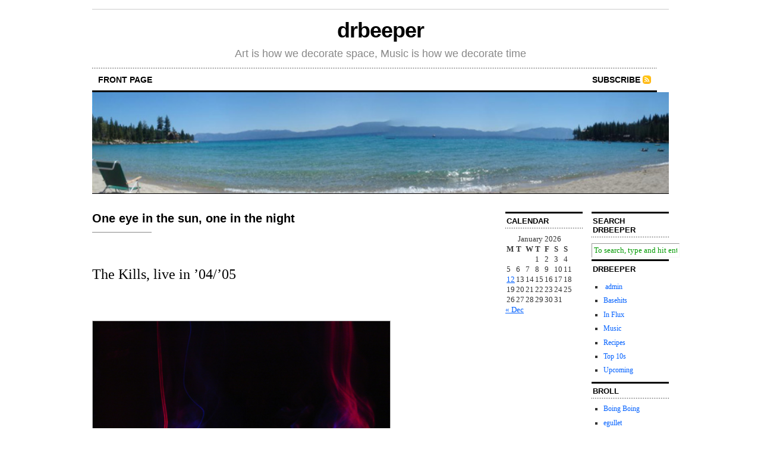

--- FILE ---
content_type: text/html; charset=UTF-8
request_url: http://drbeeper.com/one-eye-in-the-sun-one-in-the-night/
body_size: 25926
content:
<!DOCTYPE html PUBLIC "-//W3C//DTD XHTML 1.0 Transitional//EN" "http://www.w3.org/TR/xhtml1/DTD/xhtml1-transitional.dtd">
<html xmlns="http://www.w3.org/1999/xhtml">
<head profile="http://gmpg.org/xfn/11">
	<meta http-equiv="Content-Type" content="text/html; charset=UTF-8" />
	<title>  One eye in the sun, one in the night</title>
	<meta name="generator" content="WordPress 6.4.7" /> <!-- leave this for stats -->	
	<link rel="stylesheet" href="http://drbeeper.com/wp-content/themes/Cutline-1.4-3ColumnRight/style.css" type="text/css" media="screen" />
	<link rel="stylesheet" href="http://drbeeper.com/wp-content/themes/Cutline-1.4-3ColumnRight/custom.css" type="text/css" media="screen" />
	<!--[if lte IE 7]>
	<link rel="stylesheet" type="text/css" href="http://drbeeper.com/wp-content/themes/Cutline-1.4-3ColumnRight/ie7.css" media="screen" />
	<![endif]-->
	<!--[if lte IE 6]>
	<link rel="stylesheet" type="text/css" href="http://drbeeper.com/wp-content/themes/Cutline-1.4-3ColumnRight/ie6.css" media="screen" />
	<![endif]-->
	<link rel="alternate" type="application/rss+xml" title="drbeeper RSS Feed" href="http://drbeeper.com/feed/" />
	<link rel="pingback" href="http://drbeeper.com/xmlrpc.php" />
		<meta name='robots' content='max-image-preview:large' />
<script type="text/javascript">
/* <![CDATA[ */
window._wpemojiSettings = {"baseUrl":"https:\/\/s.w.org\/images\/core\/emoji\/14.0.0\/72x72\/","ext":".png","svgUrl":"https:\/\/s.w.org\/images\/core\/emoji\/14.0.0\/svg\/","svgExt":".svg","source":{"concatemoji":"http:\/\/drbeeper.com\/wp-includes\/js\/wp-emoji-release.min.js?ver=6.4.7"}};
/*! This file is auto-generated */
!function(i,n){var o,s,e;function c(e){try{var t={supportTests:e,timestamp:(new Date).valueOf()};sessionStorage.setItem(o,JSON.stringify(t))}catch(e){}}function p(e,t,n){e.clearRect(0,0,e.canvas.width,e.canvas.height),e.fillText(t,0,0);var t=new Uint32Array(e.getImageData(0,0,e.canvas.width,e.canvas.height).data),r=(e.clearRect(0,0,e.canvas.width,e.canvas.height),e.fillText(n,0,0),new Uint32Array(e.getImageData(0,0,e.canvas.width,e.canvas.height).data));return t.every(function(e,t){return e===r[t]})}function u(e,t,n){switch(t){case"flag":return n(e,"\ud83c\udff3\ufe0f\u200d\u26a7\ufe0f","\ud83c\udff3\ufe0f\u200b\u26a7\ufe0f")?!1:!n(e,"\ud83c\uddfa\ud83c\uddf3","\ud83c\uddfa\u200b\ud83c\uddf3")&&!n(e,"\ud83c\udff4\udb40\udc67\udb40\udc62\udb40\udc65\udb40\udc6e\udb40\udc67\udb40\udc7f","\ud83c\udff4\u200b\udb40\udc67\u200b\udb40\udc62\u200b\udb40\udc65\u200b\udb40\udc6e\u200b\udb40\udc67\u200b\udb40\udc7f");case"emoji":return!n(e,"\ud83e\udef1\ud83c\udffb\u200d\ud83e\udef2\ud83c\udfff","\ud83e\udef1\ud83c\udffb\u200b\ud83e\udef2\ud83c\udfff")}return!1}function f(e,t,n){var r="undefined"!=typeof WorkerGlobalScope&&self instanceof WorkerGlobalScope?new OffscreenCanvas(300,150):i.createElement("canvas"),a=r.getContext("2d",{willReadFrequently:!0}),o=(a.textBaseline="top",a.font="600 32px Arial",{});return e.forEach(function(e){o[e]=t(a,e,n)}),o}function t(e){var t=i.createElement("script");t.src=e,t.defer=!0,i.head.appendChild(t)}"undefined"!=typeof Promise&&(o="wpEmojiSettingsSupports",s=["flag","emoji"],n.supports={everything:!0,everythingExceptFlag:!0},e=new Promise(function(e){i.addEventListener("DOMContentLoaded",e,{once:!0})}),new Promise(function(t){var n=function(){try{var e=JSON.parse(sessionStorage.getItem(o));if("object"==typeof e&&"number"==typeof e.timestamp&&(new Date).valueOf()<e.timestamp+604800&&"object"==typeof e.supportTests)return e.supportTests}catch(e){}return null}();if(!n){if("undefined"!=typeof Worker&&"undefined"!=typeof OffscreenCanvas&&"undefined"!=typeof URL&&URL.createObjectURL&&"undefined"!=typeof Blob)try{var e="postMessage("+f.toString()+"("+[JSON.stringify(s),u.toString(),p.toString()].join(",")+"));",r=new Blob([e],{type:"text/javascript"}),a=new Worker(URL.createObjectURL(r),{name:"wpTestEmojiSupports"});return void(a.onmessage=function(e){c(n=e.data),a.terminate(),t(n)})}catch(e){}c(n=f(s,u,p))}t(n)}).then(function(e){for(var t in e)n.supports[t]=e[t],n.supports.everything=n.supports.everything&&n.supports[t],"flag"!==t&&(n.supports.everythingExceptFlag=n.supports.everythingExceptFlag&&n.supports[t]);n.supports.everythingExceptFlag=n.supports.everythingExceptFlag&&!n.supports.flag,n.DOMReady=!1,n.readyCallback=function(){n.DOMReady=!0}}).then(function(){return e}).then(function(){var e;n.supports.everything||(n.readyCallback(),(e=n.source||{}).concatemoji?t(e.concatemoji):e.wpemoji&&e.twemoji&&(t(e.twemoji),t(e.wpemoji)))}))}((window,document),window._wpemojiSettings);
/* ]]> */
</script>
<style id='wp-emoji-styles-inline-css' type='text/css'>

	img.wp-smiley, img.emoji {
		display: inline !important;
		border: none !important;
		box-shadow: none !important;
		height: 1em !important;
		width: 1em !important;
		margin: 0 0.07em !important;
		vertical-align: -0.1em !important;
		background: none !important;
		padding: 0 !important;
	}
</style>
<link rel='stylesheet' id='wp-block-library-css' href='http://drbeeper.com/wp-includes/css/dist/block-library/style.min.css?ver=6.4.7' type='text/css' media='all' />
<style id='classic-theme-styles-inline-css' type='text/css'>
/*! This file is auto-generated */
.wp-block-button__link{color:#fff;background-color:#32373c;border-radius:9999px;box-shadow:none;text-decoration:none;padding:calc(.667em + 2px) calc(1.333em + 2px);font-size:1.125em}.wp-block-file__button{background:#32373c;color:#fff;text-decoration:none}
</style>
<style id='global-styles-inline-css' type='text/css'>
body{--wp--preset--color--black: #000000;--wp--preset--color--cyan-bluish-gray: #abb8c3;--wp--preset--color--white: #ffffff;--wp--preset--color--pale-pink: #f78da7;--wp--preset--color--vivid-red: #cf2e2e;--wp--preset--color--luminous-vivid-orange: #ff6900;--wp--preset--color--luminous-vivid-amber: #fcb900;--wp--preset--color--light-green-cyan: #7bdcb5;--wp--preset--color--vivid-green-cyan: #00d084;--wp--preset--color--pale-cyan-blue: #8ed1fc;--wp--preset--color--vivid-cyan-blue: #0693e3;--wp--preset--color--vivid-purple: #9b51e0;--wp--preset--gradient--vivid-cyan-blue-to-vivid-purple: linear-gradient(135deg,rgba(6,147,227,1) 0%,rgb(155,81,224) 100%);--wp--preset--gradient--light-green-cyan-to-vivid-green-cyan: linear-gradient(135deg,rgb(122,220,180) 0%,rgb(0,208,130) 100%);--wp--preset--gradient--luminous-vivid-amber-to-luminous-vivid-orange: linear-gradient(135deg,rgba(252,185,0,1) 0%,rgba(255,105,0,1) 100%);--wp--preset--gradient--luminous-vivid-orange-to-vivid-red: linear-gradient(135deg,rgba(255,105,0,1) 0%,rgb(207,46,46) 100%);--wp--preset--gradient--very-light-gray-to-cyan-bluish-gray: linear-gradient(135deg,rgb(238,238,238) 0%,rgb(169,184,195) 100%);--wp--preset--gradient--cool-to-warm-spectrum: linear-gradient(135deg,rgb(74,234,220) 0%,rgb(151,120,209) 20%,rgb(207,42,186) 40%,rgb(238,44,130) 60%,rgb(251,105,98) 80%,rgb(254,248,76) 100%);--wp--preset--gradient--blush-light-purple: linear-gradient(135deg,rgb(255,206,236) 0%,rgb(152,150,240) 100%);--wp--preset--gradient--blush-bordeaux: linear-gradient(135deg,rgb(254,205,165) 0%,rgb(254,45,45) 50%,rgb(107,0,62) 100%);--wp--preset--gradient--luminous-dusk: linear-gradient(135deg,rgb(255,203,112) 0%,rgb(199,81,192) 50%,rgb(65,88,208) 100%);--wp--preset--gradient--pale-ocean: linear-gradient(135deg,rgb(255,245,203) 0%,rgb(182,227,212) 50%,rgb(51,167,181) 100%);--wp--preset--gradient--electric-grass: linear-gradient(135deg,rgb(202,248,128) 0%,rgb(113,206,126) 100%);--wp--preset--gradient--midnight: linear-gradient(135deg,rgb(2,3,129) 0%,rgb(40,116,252) 100%);--wp--preset--font-size--small: 13px;--wp--preset--font-size--medium: 20px;--wp--preset--font-size--large: 36px;--wp--preset--font-size--x-large: 42px;--wp--preset--spacing--20: 0.44rem;--wp--preset--spacing--30: 0.67rem;--wp--preset--spacing--40: 1rem;--wp--preset--spacing--50: 1.5rem;--wp--preset--spacing--60: 2.25rem;--wp--preset--spacing--70: 3.38rem;--wp--preset--spacing--80: 5.06rem;--wp--preset--shadow--natural: 6px 6px 9px rgba(0, 0, 0, 0.2);--wp--preset--shadow--deep: 12px 12px 50px rgba(0, 0, 0, 0.4);--wp--preset--shadow--sharp: 6px 6px 0px rgba(0, 0, 0, 0.2);--wp--preset--shadow--outlined: 6px 6px 0px -3px rgba(255, 255, 255, 1), 6px 6px rgba(0, 0, 0, 1);--wp--preset--shadow--crisp: 6px 6px 0px rgba(0, 0, 0, 1);}:where(.is-layout-flex){gap: 0.5em;}:where(.is-layout-grid){gap: 0.5em;}body .is-layout-flow > .alignleft{float: left;margin-inline-start: 0;margin-inline-end: 2em;}body .is-layout-flow > .alignright{float: right;margin-inline-start: 2em;margin-inline-end: 0;}body .is-layout-flow > .aligncenter{margin-left: auto !important;margin-right: auto !important;}body .is-layout-constrained > .alignleft{float: left;margin-inline-start: 0;margin-inline-end: 2em;}body .is-layout-constrained > .alignright{float: right;margin-inline-start: 2em;margin-inline-end: 0;}body .is-layout-constrained > .aligncenter{margin-left: auto !important;margin-right: auto !important;}body .is-layout-constrained > :where(:not(.alignleft):not(.alignright):not(.alignfull)){max-width: var(--wp--style--global--content-size);margin-left: auto !important;margin-right: auto !important;}body .is-layout-constrained > .alignwide{max-width: var(--wp--style--global--wide-size);}body .is-layout-flex{display: flex;}body .is-layout-flex{flex-wrap: wrap;align-items: center;}body .is-layout-flex > *{margin: 0;}body .is-layout-grid{display: grid;}body .is-layout-grid > *{margin: 0;}:where(.wp-block-columns.is-layout-flex){gap: 2em;}:where(.wp-block-columns.is-layout-grid){gap: 2em;}:where(.wp-block-post-template.is-layout-flex){gap: 1.25em;}:where(.wp-block-post-template.is-layout-grid){gap: 1.25em;}.has-black-color{color: var(--wp--preset--color--black) !important;}.has-cyan-bluish-gray-color{color: var(--wp--preset--color--cyan-bluish-gray) !important;}.has-white-color{color: var(--wp--preset--color--white) !important;}.has-pale-pink-color{color: var(--wp--preset--color--pale-pink) !important;}.has-vivid-red-color{color: var(--wp--preset--color--vivid-red) !important;}.has-luminous-vivid-orange-color{color: var(--wp--preset--color--luminous-vivid-orange) !important;}.has-luminous-vivid-amber-color{color: var(--wp--preset--color--luminous-vivid-amber) !important;}.has-light-green-cyan-color{color: var(--wp--preset--color--light-green-cyan) !important;}.has-vivid-green-cyan-color{color: var(--wp--preset--color--vivid-green-cyan) !important;}.has-pale-cyan-blue-color{color: var(--wp--preset--color--pale-cyan-blue) !important;}.has-vivid-cyan-blue-color{color: var(--wp--preset--color--vivid-cyan-blue) !important;}.has-vivid-purple-color{color: var(--wp--preset--color--vivid-purple) !important;}.has-black-background-color{background-color: var(--wp--preset--color--black) !important;}.has-cyan-bluish-gray-background-color{background-color: var(--wp--preset--color--cyan-bluish-gray) !important;}.has-white-background-color{background-color: var(--wp--preset--color--white) !important;}.has-pale-pink-background-color{background-color: var(--wp--preset--color--pale-pink) !important;}.has-vivid-red-background-color{background-color: var(--wp--preset--color--vivid-red) !important;}.has-luminous-vivid-orange-background-color{background-color: var(--wp--preset--color--luminous-vivid-orange) !important;}.has-luminous-vivid-amber-background-color{background-color: var(--wp--preset--color--luminous-vivid-amber) !important;}.has-light-green-cyan-background-color{background-color: var(--wp--preset--color--light-green-cyan) !important;}.has-vivid-green-cyan-background-color{background-color: var(--wp--preset--color--vivid-green-cyan) !important;}.has-pale-cyan-blue-background-color{background-color: var(--wp--preset--color--pale-cyan-blue) !important;}.has-vivid-cyan-blue-background-color{background-color: var(--wp--preset--color--vivid-cyan-blue) !important;}.has-vivid-purple-background-color{background-color: var(--wp--preset--color--vivid-purple) !important;}.has-black-border-color{border-color: var(--wp--preset--color--black) !important;}.has-cyan-bluish-gray-border-color{border-color: var(--wp--preset--color--cyan-bluish-gray) !important;}.has-white-border-color{border-color: var(--wp--preset--color--white) !important;}.has-pale-pink-border-color{border-color: var(--wp--preset--color--pale-pink) !important;}.has-vivid-red-border-color{border-color: var(--wp--preset--color--vivid-red) !important;}.has-luminous-vivid-orange-border-color{border-color: var(--wp--preset--color--luminous-vivid-orange) !important;}.has-luminous-vivid-amber-border-color{border-color: var(--wp--preset--color--luminous-vivid-amber) !important;}.has-light-green-cyan-border-color{border-color: var(--wp--preset--color--light-green-cyan) !important;}.has-vivid-green-cyan-border-color{border-color: var(--wp--preset--color--vivid-green-cyan) !important;}.has-pale-cyan-blue-border-color{border-color: var(--wp--preset--color--pale-cyan-blue) !important;}.has-vivid-cyan-blue-border-color{border-color: var(--wp--preset--color--vivid-cyan-blue) !important;}.has-vivid-purple-border-color{border-color: var(--wp--preset--color--vivid-purple) !important;}.has-vivid-cyan-blue-to-vivid-purple-gradient-background{background: var(--wp--preset--gradient--vivid-cyan-blue-to-vivid-purple) !important;}.has-light-green-cyan-to-vivid-green-cyan-gradient-background{background: var(--wp--preset--gradient--light-green-cyan-to-vivid-green-cyan) !important;}.has-luminous-vivid-amber-to-luminous-vivid-orange-gradient-background{background: var(--wp--preset--gradient--luminous-vivid-amber-to-luminous-vivid-orange) !important;}.has-luminous-vivid-orange-to-vivid-red-gradient-background{background: var(--wp--preset--gradient--luminous-vivid-orange-to-vivid-red) !important;}.has-very-light-gray-to-cyan-bluish-gray-gradient-background{background: var(--wp--preset--gradient--very-light-gray-to-cyan-bluish-gray) !important;}.has-cool-to-warm-spectrum-gradient-background{background: var(--wp--preset--gradient--cool-to-warm-spectrum) !important;}.has-blush-light-purple-gradient-background{background: var(--wp--preset--gradient--blush-light-purple) !important;}.has-blush-bordeaux-gradient-background{background: var(--wp--preset--gradient--blush-bordeaux) !important;}.has-luminous-dusk-gradient-background{background: var(--wp--preset--gradient--luminous-dusk) !important;}.has-pale-ocean-gradient-background{background: var(--wp--preset--gradient--pale-ocean) !important;}.has-electric-grass-gradient-background{background: var(--wp--preset--gradient--electric-grass) !important;}.has-midnight-gradient-background{background: var(--wp--preset--gradient--midnight) !important;}.has-small-font-size{font-size: var(--wp--preset--font-size--small) !important;}.has-medium-font-size{font-size: var(--wp--preset--font-size--medium) !important;}.has-large-font-size{font-size: var(--wp--preset--font-size--large) !important;}.has-x-large-font-size{font-size: var(--wp--preset--font-size--x-large) !important;}
.wp-block-navigation a:where(:not(.wp-element-button)){color: inherit;}
:where(.wp-block-post-template.is-layout-flex){gap: 1.25em;}:where(.wp-block-post-template.is-layout-grid){gap: 1.25em;}
:where(.wp-block-columns.is-layout-flex){gap: 2em;}:where(.wp-block-columns.is-layout-grid){gap: 2em;}
.wp-block-pullquote{font-size: 1.5em;line-height: 1.6;}
</style>
<link rel="https://api.w.org/" href="http://drbeeper.com/wp-json/" /><link rel="alternate" type="application/json" href="http://drbeeper.com/wp-json/wp/v2/pages/919" /><link rel="EditURI" type="application/rsd+xml" title="RSD" href="http://drbeeper.com/xmlrpc.php?rsd" />
<meta name="generator" content="WordPress 6.4.7" />
<link rel="canonical" href="http://drbeeper.com/one-eye-in-the-sun-one-in-the-night/" />
<link rel='shortlink' href='http://drbeeper.com/?p=919' />
<link rel="alternate" type="application/json+oembed" href="http://drbeeper.com/wp-json/oembed/1.0/embed?url=http%3A%2F%2Fdrbeeper.com%2Fone-eye-in-the-sun-one-in-the-night%2F" />
<link rel="alternate" type="text/xml+oembed" href="http://drbeeper.com/wp-json/oembed/1.0/embed?url=http%3A%2F%2Fdrbeeper.com%2Fone-eye-in-the-sun-one-in-the-night%2F&#038;format=xml" />
</head>
<body class="custom">
<div id="container">
	<div id="masthead">
		<h1><a href="http://drbeeper.com">drbeeper</a></h1>
		<h3>Art is how we decorate space, Music is how we decorate time</h3>
	</div>
	<ul id="nav">
		<li ><a href="http://drbeeper.com">front page</a></li>
				<li class="rss"><a href="http://drbeeper.com/feed/">Subscribe</a></li>
	</ul>	
	<div id="header_img">
		<img src="http://drbeeper.com/wp-content/themes/Cutline-1.4-3ColumnRight/images/header_7.jpg" width="970" height="170" alt="drbeeper random header image" />
	</div>	<div id="content_box">	
		<div id="content" class="pages">
			
			<div id="post-919" class="post-919 page type-page status-publish hentry">			
				<h2>One eye in the sun, one in the night</h2>	
				<div class="entry">		
					<p>&nbsp;</p>
<p><font size=5 color="black">The Kills, live in &#8217;04/&#8217;05</font></p>
<p>&nbsp;</p>
<p><IMG SRC="http://drbeeper.com/wp-content/uploads/2009/08/01kills092303001.jpg" HEIGHT=375 WIDTH=500 BORDER=0></p>
<p>&nbsp;</p>
<p>&nbsp;</p>
<p><font size=03>01 &#8211; <font color="maroon">No Wow</font></font> <br />
&nbsp;&nbsp;&nbsp;&nbsp;&nbsp;&nbsp;&nbsp;Canal+ Studios, Paris <font color="maroon">02-21-05</font></p>
<p><font size=03>02 &#8211; <font color="maroon">Cat Claw</font></font> <br />
&nbsp;&nbsp;&nbsp;&nbsp;&nbsp;&nbsp;&nbsp;Maison de La Radio, studio 105 (Black Session) <font color="maroon">03-15-05</font></p>
<p><font size=03>03 &#8211; <font color="maroon">Dead Road 7</font></font> <br />
&nbsp;&nbsp;&nbsp;&nbsp;&nbsp;&nbsp;&nbsp;The Empty Bottle, Chicago IL <font color="maroon">11-27-04</font></p>
<p><font size=03>04 &#8211; <font color="maroon">I Hate the Way You Love</font></font> <br />
&nbsp;&nbsp;&nbsp;&nbsp;&nbsp;&nbsp;&nbsp;Crocodile Caf&Egrave;, Seattle WA <font color="maroon">03-25-05</font></p>
<p><font size=03>05 &#8211; <font color="maroon">I Hate the Way You Love, pt. 2</font></font> <br />
&nbsp;&nbsp;&nbsp;&nbsp;&nbsp;&nbsp;&nbsp;Maison de La Radio, studio 105 (Black Session) <font color="maroon">03-15-05</font></p>
<p><font size=03>06 &#8211; <font color="maroon">The Good Ones</font></font> <br />
&nbsp;&nbsp;&nbsp;&nbsp;&nbsp;&nbsp;&nbsp;CBC Radio, Vancounver BC <font color="maroon">12-05-04</font></p>
<p><font size=03>07 &#8211; <font color="maroon">Kissy Kissy</font></font> <br />
&nbsp;&nbsp;&nbsp;&nbsp;&nbsp;&nbsp;&nbsp;CBC Radio, Vancouver BC <font color="maroon">12-05-04</font></p>
<p><font size=03>08 &#8211; <font color="maroon">Fried My Little Brains</font></font> <br />
&nbsp;&nbsp;&nbsp;&nbsp;&nbsp;&nbsp;&nbsp;CBC Radio, Vancouver BC <font color="maroon">12-05-04</font></p>
<p><font size=03>09 &#8211; <font color="maroon">My Passion Is Accurate</font></font> <br />
&nbsp;&nbsp;&nbsp;&nbsp;&nbsp;&nbsp;&nbsp;KEXP, Seattle WA <font color="maroon">03-25-05</font></p>
<p><font size=03>10 &#8211; <font color="maroon">Love Is A Deserter</font></font> <br />
&nbsp;&nbsp;&nbsp;&nbsp;&nbsp;&nbsp;&nbsp;Canal+ Studios, Paris <font color="maroon">02-21-05</font></p>
<p><font size=03>11 &#8211; <font color="maroon">Rodeo Town</font></font> <br />
&nbsp;&nbsp;&nbsp;&nbsp;&nbsp;&nbsp;&nbsp;Maison de La Radio, studio 105 (Black Session) <font color="maroon">03-15-05</font></p>
<p><font size=03>12 &#8211; <font color="maroon">Dropout Boogie</font></font> <br />
&nbsp;&nbsp;&nbsp;&nbsp;&nbsp;&nbsp;&nbsp;The Empty Bottle, Chicago IL <font color="maroon">11-27-04</font></p>
<p>&nbsp;</p>
<p><IMG SRC="http://drbeeper.com/wp-content/uploads/2009/08/02kills092303001.jpg" HEIGHT=375 WIDTH=500 BORDER=0></p>
<p>&nbsp;</p>
<p><a href="http://www.mediafire.com/?hmi7x91va1ifwxf">http://www.mediafire.com/?hmi7x91va1ifwxf</a></p>
<p>&nbsp;</p>
<p><font size=3><br />
<a href="http://www.thekills.tv/index2.html">The Kills.tv</a> <br />
<a href="http://www.thekills.tv">The Kills.tv</a> <br />
<a href="http://www.alwaysontherun.net/thekills.htm">Always on the Run</a> <br />
<a href="http://www.geocities.com/thekillssite/frontpage.html">Why U Say Wait</a> <br />
<a href="http://www.dimmak.com/thekills/">Dim Mak</a><br />
</font></p>
<p>&nbsp;</p>
<p>posted <a href="http://drbeeper.com/2012/09/13/if-you-have-one-foot-in-the-past-and-one-in-the-future-then-you%E2%80%99re-pissing-on-the-present/">9/13/12</a></p>
<p>&nbsp;</p>
<p>&nbsp;</p>
<p><a href="http://drbeeper.com/wp-admin/page.php?action=edit&#038;post=919">ed</a></p>
									</div>
								<div class="clear rule"></div>
										</div>

						
			
		</div>
		<div id="sidebar">
	<ul class="sidebar_list">
		<li id="calendar-3" class="widget widget_calendar"><h2 class="widgettitle">Calendar</h2>
<div id="calendar_wrap" class="calendar_wrap"><table id="wp-calendar" class="wp-calendar-table">
	<caption>January 2026</caption>
	<thead>
	<tr>
		<th scope="col" title="Monday">M</th>
		<th scope="col" title="Tuesday">T</th>
		<th scope="col" title="Wednesday">W</th>
		<th scope="col" title="Thursday">T</th>
		<th scope="col" title="Friday">F</th>
		<th scope="col" title="Saturday">S</th>
		<th scope="col" title="Sunday">S</th>
	</tr>
	</thead>
	<tbody>
	<tr>
		<td colspan="3" class="pad">&nbsp;</td><td>1</td><td>2</td><td>3</td><td>4</td>
	</tr>
	<tr>
		<td>5</td><td>6</td><td>7</td><td>8</td><td>9</td><td>10</td><td>11</td>
	</tr>
	<tr>
		<td><a href="http://drbeeper.com/2026/01/12/" aria-label="Posts published on January 12, 2026">12</a></td><td>13</td><td>14</td><td>15</td><td>16</td><td>17</td><td>18</td>
	</tr>
	<tr>
		<td>19</td><td id="today">20</td><td>21</td><td>22</td><td>23</td><td>24</td><td>25</td>
	</tr>
	<tr>
		<td>26</td><td>27</td><td>28</td><td>29</td><td>30</td><td>31</td>
		<td class="pad" colspan="1">&nbsp;</td>
	</tr>
	</tbody>
	</table><nav aria-label="Previous and next months" class="wp-calendar-nav">
		<span class="wp-calendar-nav-prev"><a href="http://drbeeper.com/2025/12/">&laquo; Dec</a></span>
		<span class="pad">&nbsp;</span>
		<span class="wp-calendar-nav-next">&nbsp;</span>
	</nav></div></li>
	</ul>
</div>		
		<div id="sidebar">
	<ul class="sidebar_list">
		<li id="search-3" class="widget widget_search"><h2 class="widgettitle">Search DrBeeper</h2>
<form method="get" id="search_form" action="http://drbeeper.com/">
	<input type="text" class="search_input" value="To search, type and hit enter" name="s" id="s" onfocus="if (this.value == 'To search, type and hit enter') {this.value = '';}" onblur="if (this.value == '') {this.value = 'To search, type and hit enter';}" />
	<input type="hidden" id="searchsubmit" value="Search" />
</form>
</li>
<li id="linkcat-5" class="widget widget_links"><h2 class="widgettitle">DrBeeper</h2>

	<ul class='xoxo blogroll'>
<li><a href="http://drbeeper.com/wp-admin/"> admin</a></li>
<li><a href="http://drbeeper.com/basehits/" rel="noopener" target="_blank">Basehits</a></li>
<li><a href="http://drbeeper.com/in-flux/" rel="noopener" target="_blank">In Flux</a></li>
<li><a href="http://drbeeper.com/music/" rel="noopener" target="_blank">Music</a></li>
<li><a href="http://drbeeper.com/recipes/" rel="noopener" target="_blank">Recipes</a></li>
<li><a href="http://drbeeper.com/drb-top-10s/" rel="noopener" target="_blank">Top 10s</a></li>
<li><a href="http://drbeeper.com/upcoming-austin-shows/" rel="noopener" title="Upcoming Austin shows" target="_blank">Upcoming</a></li>

	</ul>
</li>

<li id="linkcat-41" class="widget widget_links"><h2 class="widgettitle">BRoll</h2>

	<ul class='xoxo blogroll'>
<li><a href="http://boingboing.net/">Boing Boing</a></li>
<li><a href="https://forums.egullet.org/">egullet</a></li>
<li><a href="http://blort.meepzorp.com/">everlasting blort</a></li>
<li><a href="http://funky16corners.com/" rel="noopener" target="_blank">Funky16Corners</a></li>
<li><a href="http://www.garagehangover.com/" rel="noopener" target="_blank">GarageHangover</a></li>
<li><a href="http://blog.largeheartedboy.com/" rel="noopener" target="_blank">LargeHeartedBoy</a></li>
<li><a href="https://www.mailinator.com/">mailinator</a></li>
<li><a href="http://www.metafilter.com/">MeFi</a></li>
<li><a href="https://pinside.com/">Pinside</a></li>
<li><a href="https://pintips.net/">PinTips</a></li>
<li><a href="http://postsecret.com/">PostSecret</a></li>
<li><a href="https://powerpopangels.blogspot.com/" rel="noopener" target="_blank">PowerPop Angels</a></li>
<li><a href="https://priceonomics.com/">Priceonomics</a></li>
<li><a href="http://www.straightdope.com/">Straight Dope</a></li>
<li><a href="http://teenagedogsintrouble.blogspot.com/">Teenage Dogs in Trouble</a></li>

	</ul>
</li>

<li id="linkcat-10" class="widget widget_links"><h2 class="widgettitle">RaR</h2>

	<ul class='xoxo blogroll'>
<li><a href="http://exystence.net/">exystence</a></li>
<li><a href="http://impactus.info/">Impactus</a></li>
<li><a href="https://intmusic.net/">IntMusic</a></li>
<li><a href="http://newalbumreleases.net/">NAR</a></li>
<li><a href="http://nocnahudba14.blogspot.com/">Nocna</a></li>
<li><a href="http://nodata.tv/">nodata</a></li>
<li><a href="http://nyctaper.com/" rel="noopener" target="_blank">nyctaper</a></li>
<li><a href="https://revolutionrock015.blogspot.com/">Revolution Rock</a></li>
<li><a href="https://exystence.club/" title="the clerb">We All Fam</a></li>

	</ul>
</li>

	</ul>
</div>	</div>
	<div id="footer">
		<p>&copy; 2006&ndash;2007 drbeeper &mdash; <a href="http://drbeeper.com/sitemap/">Sitemap</a> &mdash; <a href="http://cutline.tubetorial.com/">Cutline</a> by <a href="http://www.tubetorial.com">Chris Pearson</a></p>
		<script type="text/javascript" src="http://drbeeper.com/wp-includes/js/comment-reply.min.js?ver=6.4.7" id="comment-reply-js" async="async" data-wp-strategy="async"></script>
	</div>
</div>

</body>
</html>